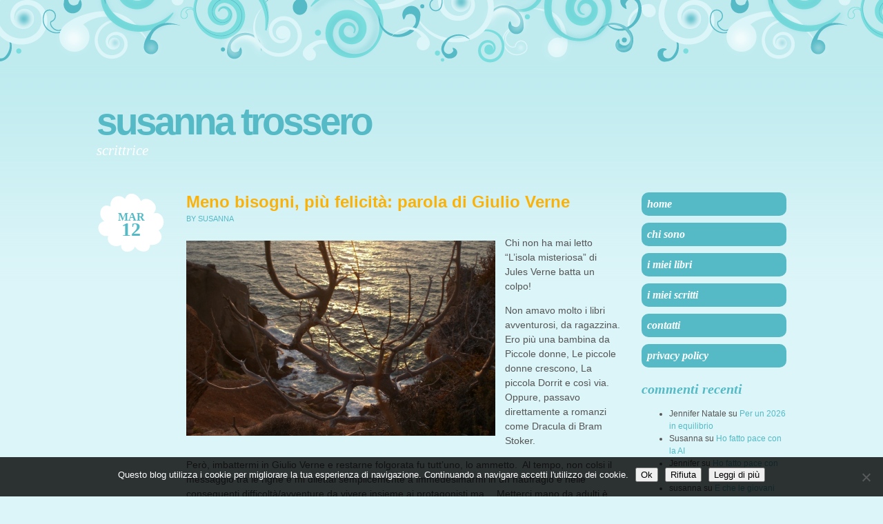

--- FILE ---
content_type: text/html; charset=UTF-8
request_url: http://susannatrossero.it/tag/lisola-misteriosa/
body_size: 46416
content:
<!DOCTYPE html PUBLIC "-//W3C//DTD XHTML 1.0 Transitional//EN" "http://www.w3.org/TR/xhtml1/DTD/xhtml1-transitional.dtd">
<html xmlns="http://www.w3.org/1999/xhtml" dir="ltr" lang="it-IT" prefix="og: https://ogp.me/ns#">

<head profile="http://gmpg.org/xfn/11">
<meta http-equiv="Content-Type" content="text/html; charset=UTF-8" />



<link rel="stylesheet" href="http://susannatrossero.it/wp-content/themes/brand-new-day/style.css" type="text/css" media="screen" />

<link rel="pingback" href="http://susannatrossero.it/xmlrpc.php" />


	<style>img:is([sizes="auto" i], [sizes^="auto," i]) { contain-intrinsic-size: 3000px 1500px }</style>
	
		<!-- All in One SEO 4.9.3 - aioseo.com -->
		<title>L'isola misteriosa | Susanna Trossero</title>
	<meta name="robots" content="max-image-preview:large" />
	<link rel="canonical" href="http://susannatrossero.it/tag/lisola-misteriosa/" />
	<meta name="generator" content="All in One SEO (AIOSEO) 4.9.3" />
		<script type="application/ld+json" class="aioseo-schema">
			{"@context":"https:\/\/schema.org","@graph":[{"@type":"BreadcrumbList","@id":"http:\/\/susannatrossero.it\/tag\/lisola-misteriosa\/#breadcrumblist","itemListElement":[{"@type":"ListItem","@id":"http:\/\/susannatrossero.it#listItem","position":1,"name":"Home","item":"http:\/\/susannatrossero.it","nextItem":{"@type":"ListItem","@id":"http:\/\/susannatrossero.it\/tag\/lisola-misteriosa\/#listItem","name":"L'isola misteriosa"}},{"@type":"ListItem","@id":"http:\/\/susannatrossero.it\/tag\/lisola-misteriosa\/#listItem","position":2,"name":"L'isola misteriosa","previousItem":{"@type":"ListItem","@id":"http:\/\/susannatrossero.it#listItem","name":"Home"}}]},{"@type":"CollectionPage","@id":"http:\/\/susannatrossero.it\/tag\/lisola-misteriosa\/#collectionpage","url":"http:\/\/susannatrossero.it\/tag\/lisola-misteriosa\/","name":"L'isola misteriosa | Susanna Trossero","inLanguage":"it-IT","isPartOf":{"@id":"http:\/\/susannatrossero.it\/#website"},"breadcrumb":{"@id":"http:\/\/susannatrossero.it\/tag\/lisola-misteriosa\/#breadcrumblist"}},{"@type":"Organization","@id":"http:\/\/susannatrossero.it\/#organization","name":"Susanna Trossero","description":"scrittrice","url":"http:\/\/susannatrossero.it\/"},{"@type":"WebSite","@id":"http:\/\/susannatrossero.it\/#website","url":"http:\/\/susannatrossero.it\/","name":"Susanna Trossero","description":"scrittrice","inLanguage":"it-IT","publisher":{"@id":"http:\/\/susannatrossero.it\/#organization"}}]}
		</script>
		<!-- All in One SEO -->

<link rel="alternate" type="application/rss+xml" title="Susanna Trossero &raquo; Feed" href="http://susannatrossero.it/feed/" />
<link rel="alternate" type="application/rss+xml" title="Susanna Trossero &raquo; Feed dei commenti" href="http://susannatrossero.it/comments/feed/" />
<link rel="alternate" type="application/rss+xml" title="Susanna Trossero &raquo; L&#039;isola misteriosa Feed del tag" href="http://susannatrossero.it/tag/lisola-misteriosa/feed/" />
<script type="text/javascript">
/* <![CDATA[ */
window._wpemojiSettings = {"baseUrl":"https:\/\/s.w.org\/images\/core\/emoji\/16.0.1\/72x72\/","ext":".png","svgUrl":"https:\/\/s.w.org\/images\/core\/emoji\/16.0.1\/svg\/","svgExt":".svg","source":{"concatemoji":"http:\/\/susannatrossero.it\/wp-includes\/js\/wp-emoji-release.min.js?ver=6.8.3"}};
/*! This file is auto-generated */
!function(s,n){var o,i,e;function c(e){try{var t={supportTests:e,timestamp:(new Date).valueOf()};sessionStorage.setItem(o,JSON.stringify(t))}catch(e){}}function p(e,t,n){e.clearRect(0,0,e.canvas.width,e.canvas.height),e.fillText(t,0,0);var t=new Uint32Array(e.getImageData(0,0,e.canvas.width,e.canvas.height).data),a=(e.clearRect(0,0,e.canvas.width,e.canvas.height),e.fillText(n,0,0),new Uint32Array(e.getImageData(0,0,e.canvas.width,e.canvas.height).data));return t.every(function(e,t){return e===a[t]})}function u(e,t){e.clearRect(0,0,e.canvas.width,e.canvas.height),e.fillText(t,0,0);for(var n=e.getImageData(16,16,1,1),a=0;a<n.data.length;a++)if(0!==n.data[a])return!1;return!0}function f(e,t,n,a){switch(t){case"flag":return n(e,"\ud83c\udff3\ufe0f\u200d\u26a7\ufe0f","\ud83c\udff3\ufe0f\u200b\u26a7\ufe0f")?!1:!n(e,"\ud83c\udde8\ud83c\uddf6","\ud83c\udde8\u200b\ud83c\uddf6")&&!n(e,"\ud83c\udff4\udb40\udc67\udb40\udc62\udb40\udc65\udb40\udc6e\udb40\udc67\udb40\udc7f","\ud83c\udff4\u200b\udb40\udc67\u200b\udb40\udc62\u200b\udb40\udc65\u200b\udb40\udc6e\u200b\udb40\udc67\u200b\udb40\udc7f");case"emoji":return!a(e,"\ud83e\udedf")}return!1}function g(e,t,n,a){var r="undefined"!=typeof WorkerGlobalScope&&self instanceof WorkerGlobalScope?new OffscreenCanvas(300,150):s.createElement("canvas"),o=r.getContext("2d",{willReadFrequently:!0}),i=(o.textBaseline="top",o.font="600 32px Arial",{});return e.forEach(function(e){i[e]=t(o,e,n,a)}),i}function t(e){var t=s.createElement("script");t.src=e,t.defer=!0,s.head.appendChild(t)}"undefined"!=typeof Promise&&(o="wpEmojiSettingsSupports",i=["flag","emoji"],n.supports={everything:!0,everythingExceptFlag:!0},e=new Promise(function(e){s.addEventListener("DOMContentLoaded",e,{once:!0})}),new Promise(function(t){var n=function(){try{var e=JSON.parse(sessionStorage.getItem(o));if("object"==typeof e&&"number"==typeof e.timestamp&&(new Date).valueOf()<e.timestamp+604800&&"object"==typeof e.supportTests)return e.supportTests}catch(e){}return null}();if(!n){if("undefined"!=typeof Worker&&"undefined"!=typeof OffscreenCanvas&&"undefined"!=typeof URL&&URL.createObjectURL&&"undefined"!=typeof Blob)try{var e="postMessage("+g.toString()+"("+[JSON.stringify(i),f.toString(),p.toString(),u.toString()].join(",")+"));",a=new Blob([e],{type:"text/javascript"}),r=new Worker(URL.createObjectURL(a),{name:"wpTestEmojiSupports"});return void(r.onmessage=function(e){c(n=e.data),r.terminate(),t(n)})}catch(e){}c(n=g(i,f,p,u))}t(n)}).then(function(e){for(var t in e)n.supports[t]=e[t],n.supports.everything=n.supports.everything&&n.supports[t],"flag"!==t&&(n.supports.everythingExceptFlag=n.supports.everythingExceptFlag&&n.supports[t]);n.supports.everythingExceptFlag=n.supports.everythingExceptFlag&&!n.supports.flag,n.DOMReady=!1,n.readyCallback=function(){n.DOMReady=!0}}).then(function(){return e}).then(function(){var e;n.supports.everything||(n.readyCallback(),(e=n.source||{}).concatemoji?t(e.concatemoji):e.wpemoji&&e.twemoji&&(t(e.twemoji),t(e.wpemoji)))}))}((window,document),window._wpemojiSettings);
/* ]]> */
</script>
<style id='wp-emoji-styles-inline-css' type='text/css'>

	img.wp-smiley, img.emoji {
		display: inline !important;
		border: none !important;
		box-shadow: none !important;
		height: 1em !important;
		width: 1em !important;
		margin: 0 0.07em !important;
		vertical-align: -0.1em !important;
		background: none !important;
		padding: 0 !important;
	}
</style>
<link rel='stylesheet' id='wp-block-library-css' href='http://susannatrossero.it/wp-includes/css/dist/block-library/style.min.css?ver=6.8.3' type='text/css' media='all' />
<style id='classic-theme-styles-inline-css' type='text/css'>
/*! This file is auto-generated */
.wp-block-button__link{color:#fff;background-color:#32373c;border-radius:9999px;box-shadow:none;text-decoration:none;padding:calc(.667em + 2px) calc(1.333em + 2px);font-size:1.125em}.wp-block-file__button{background:#32373c;color:#fff;text-decoration:none}
</style>
<link rel='stylesheet' id='aioseo/css/src/vue/standalone/blocks/table-of-contents/global.scss-css' href='http://susannatrossero.it/wp-content/plugins/all-in-one-seo-pack/dist/Lite/assets/css/table-of-contents/global.e90f6d47.css?ver=4.9.3' type='text/css' media='all' />
<style id='global-styles-inline-css' type='text/css'>
:root{--wp--preset--aspect-ratio--square: 1;--wp--preset--aspect-ratio--4-3: 4/3;--wp--preset--aspect-ratio--3-4: 3/4;--wp--preset--aspect-ratio--3-2: 3/2;--wp--preset--aspect-ratio--2-3: 2/3;--wp--preset--aspect-ratio--16-9: 16/9;--wp--preset--aspect-ratio--9-16: 9/16;--wp--preset--color--black: #000000;--wp--preset--color--cyan-bluish-gray: #abb8c3;--wp--preset--color--white: #ffffff;--wp--preset--color--pale-pink: #f78da7;--wp--preset--color--vivid-red: #cf2e2e;--wp--preset--color--luminous-vivid-orange: #ff6900;--wp--preset--color--luminous-vivid-amber: #fcb900;--wp--preset--color--light-green-cyan: #7bdcb5;--wp--preset--color--vivid-green-cyan: #00d084;--wp--preset--color--pale-cyan-blue: #8ed1fc;--wp--preset--color--vivid-cyan-blue: #0693e3;--wp--preset--color--vivid-purple: #9b51e0;--wp--preset--gradient--vivid-cyan-blue-to-vivid-purple: linear-gradient(135deg,rgba(6,147,227,1) 0%,rgb(155,81,224) 100%);--wp--preset--gradient--light-green-cyan-to-vivid-green-cyan: linear-gradient(135deg,rgb(122,220,180) 0%,rgb(0,208,130) 100%);--wp--preset--gradient--luminous-vivid-amber-to-luminous-vivid-orange: linear-gradient(135deg,rgba(252,185,0,1) 0%,rgba(255,105,0,1) 100%);--wp--preset--gradient--luminous-vivid-orange-to-vivid-red: linear-gradient(135deg,rgba(255,105,0,1) 0%,rgb(207,46,46) 100%);--wp--preset--gradient--very-light-gray-to-cyan-bluish-gray: linear-gradient(135deg,rgb(238,238,238) 0%,rgb(169,184,195) 100%);--wp--preset--gradient--cool-to-warm-spectrum: linear-gradient(135deg,rgb(74,234,220) 0%,rgb(151,120,209) 20%,rgb(207,42,186) 40%,rgb(238,44,130) 60%,rgb(251,105,98) 80%,rgb(254,248,76) 100%);--wp--preset--gradient--blush-light-purple: linear-gradient(135deg,rgb(255,206,236) 0%,rgb(152,150,240) 100%);--wp--preset--gradient--blush-bordeaux: linear-gradient(135deg,rgb(254,205,165) 0%,rgb(254,45,45) 50%,rgb(107,0,62) 100%);--wp--preset--gradient--luminous-dusk: linear-gradient(135deg,rgb(255,203,112) 0%,rgb(199,81,192) 50%,rgb(65,88,208) 100%);--wp--preset--gradient--pale-ocean: linear-gradient(135deg,rgb(255,245,203) 0%,rgb(182,227,212) 50%,rgb(51,167,181) 100%);--wp--preset--gradient--electric-grass: linear-gradient(135deg,rgb(202,248,128) 0%,rgb(113,206,126) 100%);--wp--preset--gradient--midnight: linear-gradient(135deg,rgb(2,3,129) 0%,rgb(40,116,252) 100%);--wp--preset--font-size--small: 13px;--wp--preset--font-size--medium: 20px;--wp--preset--font-size--large: 36px;--wp--preset--font-size--x-large: 42px;--wp--preset--spacing--20: 0.44rem;--wp--preset--spacing--30: 0.67rem;--wp--preset--spacing--40: 1rem;--wp--preset--spacing--50: 1.5rem;--wp--preset--spacing--60: 2.25rem;--wp--preset--spacing--70: 3.38rem;--wp--preset--spacing--80: 5.06rem;--wp--preset--shadow--natural: 6px 6px 9px rgba(0, 0, 0, 0.2);--wp--preset--shadow--deep: 12px 12px 50px rgba(0, 0, 0, 0.4);--wp--preset--shadow--sharp: 6px 6px 0px rgba(0, 0, 0, 0.2);--wp--preset--shadow--outlined: 6px 6px 0px -3px rgba(255, 255, 255, 1), 6px 6px rgba(0, 0, 0, 1);--wp--preset--shadow--crisp: 6px 6px 0px rgba(0, 0, 0, 1);}:where(.is-layout-flex){gap: 0.5em;}:where(.is-layout-grid){gap: 0.5em;}body .is-layout-flex{display: flex;}.is-layout-flex{flex-wrap: wrap;align-items: center;}.is-layout-flex > :is(*, div){margin: 0;}body .is-layout-grid{display: grid;}.is-layout-grid > :is(*, div){margin: 0;}:where(.wp-block-columns.is-layout-flex){gap: 2em;}:where(.wp-block-columns.is-layout-grid){gap: 2em;}:where(.wp-block-post-template.is-layout-flex){gap: 1.25em;}:where(.wp-block-post-template.is-layout-grid){gap: 1.25em;}.has-black-color{color: var(--wp--preset--color--black) !important;}.has-cyan-bluish-gray-color{color: var(--wp--preset--color--cyan-bluish-gray) !important;}.has-white-color{color: var(--wp--preset--color--white) !important;}.has-pale-pink-color{color: var(--wp--preset--color--pale-pink) !important;}.has-vivid-red-color{color: var(--wp--preset--color--vivid-red) !important;}.has-luminous-vivid-orange-color{color: var(--wp--preset--color--luminous-vivid-orange) !important;}.has-luminous-vivid-amber-color{color: var(--wp--preset--color--luminous-vivid-amber) !important;}.has-light-green-cyan-color{color: var(--wp--preset--color--light-green-cyan) !important;}.has-vivid-green-cyan-color{color: var(--wp--preset--color--vivid-green-cyan) !important;}.has-pale-cyan-blue-color{color: var(--wp--preset--color--pale-cyan-blue) !important;}.has-vivid-cyan-blue-color{color: var(--wp--preset--color--vivid-cyan-blue) !important;}.has-vivid-purple-color{color: var(--wp--preset--color--vivid-purple) !important;}.has-black-background-color{background-color: var(--wp--preset--color--black) !important;}.has-cyan-bluish-gray-background-color{background-color: var(--wp--preset--color--cyan-bluish-gray) !important;}.has-white-background-color{background-color: var(--wp--preset--color--white) !important;}.has-pale-pink-background-color{background-color: var(--wp--preset--color--pale-pink) !important;}.has-vivid-red-background-color{background-color: var(--wp--preset--color--vivid-red) !important;}.has-luminous-vivid-orange-background-color{background-color: var(--wp--preset--color--luminous-vivid-orange) !important;}.has-luminous-vivid-amber-background-color{background-color: var(--wp--preset--color--luminous-vivid-amber) !important;}.has-light-green-cyan-background-color{background-color: var(--wp--preset--color--light-green-cyan) !important;}.has-vivid-green-cyan-background-color{background-color: var(--wp--preset--color--vivid-green-cyan) !important;}.has-pale-cyan-blue-background-color{background-color: var(--wp--preset--color--pale-cyan-blue) !important;}.has-vivid-cyan-blue-background-color{background-color: var(--wp--preset--color--vivid-cyan-blue) !important;}.has-vivid-purple-background-color{background-color: var(--wp--preset--color--vivid-purple) !important;}.has-black-border-color{border-color: var(--wp--preset--color--black) !important;}.has-cyan-bluish-gray-border-color{border-color: var(--wp--preset--color--cyan-bluish-gray) !important;}.has-white-border-color{border-color: var(--wp--preset--color--white) !important;}.has-pale-pink-border-color{border-color: var(--wp--preset--color--pale-pink) !important;}.has-vivid-red-border-color{border-color: var(--wp--preset--color--vivid-red) !important;}.has-luminous-vivid-orange-border-color{border-color: var(--wp--preset--color--luminous-vivid-orange) !important;}.has-luminous-vivid-amber-border-color{border-color: var(--wp--preset--color--luminous-vivid-amber) !important;}.has-light-green-cyan-border-color{border-color: var(--wp--preset--color--light-green-cyan) !important;}.has-vivid-green-cyan-border-color{border-color: var(--wp--preset--color--vivid-green-cyan) !important;}.has-pale-cyan-blue-border-color{border-color: var(--wp--preset--color--pale-cyan-blue) !important;}.has-vivid-cyan-blue-border-color{border-color: var(--wp--preset--color--vivid-cyan-blue) !important;}.has-vivid-purple-border-color{border-color: var(--wp--preset--color--vivid-purple) !important;}.has-vivid-cyan-blue-to-vivid-purple-gradient-background{background: var(--wp--preset--gradient--vivid-cyan-blue-to-vivid-purple) !important;}.has-light-green-cyan-to-vivid-green-cyan-gradient-background{background: var(--wp--preset--gradient--light-green-cyan-to-vivid-green-cyan) !important;}.has-luminous-vivid-amber-to-luminous-vivid-orange-gradient-background{background: var(--wp--preset--gradient--luminous-vivid-amber-to-luminous-vivid-orange) !important;}.has-luminous-vivid-orange-to-vivid-red-gradient-background{background: var(--wp--preset--gradient--luminous-vivid-orange-to-vivid-red) !important;}.has-very-light-gray-to-cyan-bluish-gray-gradient-background{background: var(--wp--preset--gradient--very-light-gray-to-cyan-bluish-gray) !important;}.has-cool-to-warm-spectrum-gradient-background{background: var(--wp--preset--gradient--cool-to-warm-spectrum) !important;}.has-blush-light-purple-gradient-background{background: var(--wp--preset--gradient--blush-light-purple) !important;}.has-blush-bordeaux-gradient-background{background: var(--wp--preset--gradient--blush-bordeaux) !important;}.has-luminous-dusk-gradient-background{background: var(--wp--preset--gradient--luminous-dusk) !important;}.has-pale-ocean-gradient-background{background: var(--wp--preset--gradient--pale-ocean) !important;}.has-electric-grass-gradient-background{background: var(--wp--preset--gradient--electric-grass) !important;}.has-midnight-gradient-background{background: var(--wp--preset--gradient--midnight) !important;}.has-small-font-size{font-size: var(--wp--preset--font-size--small) !important;}.has-medium-font-size{font-size: var(--wp--preset--font-size--medium) !important;}.has-large-font-size{font-size: var(--wp--preset--font-size--large) !important;}.has-x-large-font-size{font-size: var(--wp--preset--font-size--x-large) !important;}
:where(.wp-block-post-template.is-layout-flex){gap: 1.25em;}:where(.wp-block-post-template.is-layout-grid){gap: 1.25em;}
:where(.wp-block-columns.is-layout-flex){gap: 2em;}:where(.wp-block-columns.is-layout-grid){gap: 2em;}
:root :where(.wp-block-pullquote){font-size: 1.5em;line-height: 1.6;}
</style>
<link rel='stylesheet' id='cookie-notice-front-css' href='http://susannatrossero.it/wp-content/plugins/cookie-notice/css/front.min.css?ver=2.5.11' type='text/css' media='all' />
<link rel='stylesheet' id='bnd_daylight-css' href='http://susannatrossero.it/wp-content/themes/brand-new-day/daylight.css?ver=6.8.3' type='text/css' media='all' />
<link rel="https://api.w.org/" href="http://susannatrossero.it/wp-json/" /><link rel="alternate" title="JSON" type="application/json" href="http://susannatrossero.it/wp-json/wp/v2/tags/1124" /><link rel="EditURI" type="application/rsd+xml" title="RSD" href="http://susannatrossero.it/xmlrpc.php?rsd" />
<meta name="generator" content="WordPress 6.8.3" />
<style type="text/css">.recentcomments a{display:inline !important;padding:0 !important;margin:0 !important;}</style></head>
<body class="archive tag tag-lisola-misteriosa tag-1124 wp-theme-brand-new-day right-sidebar cookies-not-set">
<div class="clouds"></div>
<div class="wrapper">
	<div class="header">
    	<h1 class="title"><a href="http://susannatrossero.it">Susanna Trossero</a></h1>
    	<div id="search" style='display: none'>
<form method="get" id="searchform" action="http://susannatrossero.it/">
	<label for="s" class="assistive-text">Search:</label>
	<input type="text" class="field" name="s" id="s" size="8" />
	<input type="submit" class="submit" name="submit" id="searchsubmit" value="Go" />
</form>
</div>
    	<h2 class="tagline">scrittrice</h2>
    	
  	</div>
  	
  	
	<div id="content" class="content">
		
	
					<div class="post-sidebar">
				<div class="post-date">
					<a href="http://susannatrossero.it/meno-bisogni-piu-felicita-parola-di-giulio-verne/" rel="bookmark" title="Permanent Link to Meno bisogni, più felicità: parola di Giulio Verne">
						<span class="post-month">Mar</span>
						<span class="post-day">12</span>
					</a>
				</div>
				<div class="edit-link"></div>
			</div>
			<div class="post-2380 post type-post status-publish format-standard hentry category-riflessioni tag-capitano-nemo tag-dracula tag-jules-verne tag-lisola-misteriosa tag-robinson-crusoe tag-romanzi-classici" id="post-2380">
				<h2 class="page_title"><a href="http://susannatrossero.it/meno-bisogni-piu-felicita-parola-di-giulio-verne/" rel="bookmark" title="Permanent Link to Meno bisogni, più felicità: parola di Giulio Verne">Meno bisogni, più felicità: parola di Giulio Verne</a></h2>
				<small><span class="post-author">by Susanna</span></small>

				<div class="entry">
					
<div class="wp-block-image"><figure class="alignleft"><img fetchpriority="high" decoding="async" width="448" height="283" src="http://susannatrossero.it/wp-content/uploads/2019/03/giulio-verne.jpg" alt="" class="wp-image-2382" srcset="http://susannatrossero.it/wp-content/uploads/2019/03/giulio-verne.jpg 448w, http://susannatrossero.it/wp-content/uploads/2019/03/giulio-verne-300x190.jpg 300w" sizes="(max-width: 448px) 100vw, 448px" /></figure></div>



<p>Chi
non ha mai letto “L’isola misteriosa” di Jules Verne batta un colpo!</p>



<p>Non
amavo molto i libri avventurosi, da ragazzina. Ero più una bambina da Piccole
donne, Le piccole donne crescono, La piccola Dorrit e così via. Oppure, passavo
direttamente a romanzi come Dracula di Bram Stoker.</p>



<p>Però,
imbattermi in Giulio Verne e restarne folgorata fu tutt’uno, lo ammetto. &nbsp;Al tempo, non colsi il messaggio tra le righe
e mi dilettai semplicemente a immedesimarmi in un naufragio e nelle conseguenti
difficoltà/avventure da vivere insieme ai protagonisti ma… Metterci mano da
adulti è tutt’altra cosa.</p>



<p>Intanto,
come superi le prove della vita? Il naufragio di relazioni umane, di progetti
di vita o lavorativi, le avversità che ti attendono oltre la porta di casa?</p>



<p>Giulio
Verne mette in primo piano l’intelligenza in un genere letterario che già al
tempo era stato sperimentato da altri autori, basta ricordare Defoe con il suo
Robinson Crusoe. </p>



<p>Ma
in questo caso, Verne aggiunse alla storia un tocco da maestro: l’analisi della
natura umana e il senso del bene o del male. O, ancora, il valore del
progresso. </p>



<p>Lo
so, la parola progresso – se pronunciata a proposito di un romanzo pubblicato
per la prima volta nel 1875 – in pieno 2019 può far sorridere, eppure…</p>



<p>Sapete
che le tecniche di sopravvivenza utilizzate dai naufraghi nel romanzo di Verne,
oggi sono studiate nei corsi e percorsi per uomini duri? A ben leggere il
romanzo con la dovuta attenzione, potremmo mettere insieme delle dritte da perfetto
manuale di sopravvivenza, appunto.</p>



<p>Quattro uomini e un ragazzo, dopo essere sfuggiti alla guerra, alla prigionia e usciti indenni dalla caduta della mongolfiera sulla quale viaggiavano, approdano su un’isola e là si devono ingegnare, mostrando al lettore di oggi qualcosa di molto particolare… </p>



<p>Non
è forse vero, per esempio, che la grotta nella quale trovano rifugio è posta
così in altro da anticipare il concetto di grattacielo e di ascensore? Sebbene
il tutto sia piuttosto rudimentale, si notano oggi soluzioni al tempo piuttosto
innovative e originali, altro che capanne di paglia!</p>



<p>Vale
la pena leggere i classici (e L’isola misteriosa di Verne lo è), di andare
oltre le righe per scovare&nbsp; inaspettate
perle o soluzioni narrative più vicine ai nostri giorni che al tempo della
pubblicazione di queste opere.</p>



<p>Non
è forse vero che “<em>Meno comodità si hanno
e meno bisogni si hanno, meno bisogni si hanno e più si è felici</em>”?</p>



<p>E
poi, non è male – ancora oggi &#8211; incontrare il capitano Nemo, o lasciarsi
coinvolgere dalla tipica struttura dei romanzi avventurosi, dove la corsa
contro il tempo è elemento importante ma altrettanto importanti sono i messaggi
contenuti tra le righe. </p>



<p>In
questo, oltre a questioni ecologiste (è giusto sottomettere la natura ai propri
bisogni?) o la psicologia di personaggi così differenti posti a subire un
dramma che li accomuna, troviamo una visione positiva di momenti in realtà piuttosto
negativi. Ovvero: si può sopravvivere alla distruzione di ogni certezza
soltanto rimboccandosi le maniche. Distruzione uguale ricostruzione. </p>



<p>Ricominciare
anche quando lasciarsi andare è quasi lecito e soprattutto molto più facile. </p>



<p>Direi
che senza dubbio, una iniezione di positività come questa è utilissima anche in
tempi come i nostri, non trovate?</p>



<p>Un classico, a dispetto dell&#8217;anno di pubblicazione, non è mai datato.</p>
				</div>
				
				
				<p class="postmetadata clear post-categories"><a href="http://susannatrossero.it/category/riflessioni/" rel="category tag">Riflessioni</a></p>

				<div class="post-comments"><a href="http://susannatrossero.it/meno-bisogni-piu-felicita-parola-di-giulio-verne/#respond">No Comments &#187;</a></div>
				<hr />
			</div>

				
		<div class="navigation">
			<div class="alignleft"></div>
			<div class="alignright"></div>
		</div>
		
	
	</div>


<ul id="sidebar" class="sidebar" >
<li id="nav_menu-2" class="widget widget_nav_menu"><div class="navmenu"><ul id="menu-wplook-main-menu" class="menu"><li id="menu-item-135" class="menu-item menu-item-type-custom menu-item-object-custom menu-item-home menu-item-135"><a href="http://susannatrossero.it/">Home</a></li>
<li id="menu-item-136" class="menu-item menu-item-type-post_type menu-item-object-page menu-item-has-children menu-item-136"><a href="http://susannatrossero.it/chi-sono/">Chi sono</a>
<ul class="sub-menu">
	<li id="menu-item-3092" class="menu-item menu-item-type-post_type menu-item-object-page menu-item-has-children menu-item-3092"><a href="http://susannatrossero.it/biografia-breve/">Biografia breve</a>
	<ul class="sub-menu">
		<li id="menu-item-3093" class="menu-item menu-item-type-post_type menu-item-object-page menu-item-3093"><a href="http://susannatrossero.it/foto/">Foto</a></li>
	</ul>
</li>
	<li id="menu-item-146" class="menu-item menu-item-type-post_type menu-item-object-page menu-item-146"><a href="http://susannatrossero.it/interviste/">Interviste</a></li>
	<li id="menu-item-143" class="menu-item menu-item-type-post_type menu-item-object-page menu-item-143"><a href="http://susannatrossero.it/dicono-di-me/">Dicono di me&#8230;</a></li>
</ul>
</li>
<li id="menu-item-162" class="menu-item menu-item-type-post_type menu-item-object-page menu-item-has-children menu-item-162"><a href="http://susannatrossero.it/i-miei-libri-2/">I miei libri</a>
<ul class="sub-menu">
	<li id="menu-item-159" class="menu-item menu-item-type-post_type menu-item-object-page menu-item-159"><a href="http://susannatrossero.it/booktrailer-dei-miei-libri/">Booktrailer dei miei libri</a></li>
</ul>
</li>
<li id="menu-item-3074" class="menu-item menu-item-type-post_type menu-item-object-page menu-item-has-children menu-item-3074"><a href="http://susannatrossero.it/i-miei-scritti/">I miei scritti</a>
<ul class="sub-menu">
	<li id="menu-item-3082" class="menu-item menu-item-type-post_type menu-item-object-page menu-item-3082"><a href="http://susannatrossero.it/aforismi/">Aforismi</a></li>
	<li id="menu-item-3091" class="menu-item menu-item-type-custom menu-item-object-custom menu-item-3091"><a href="https://www.facebook.com/watch/558563997507958/483773106680728">Corso di scrittura</a></li>
	<li id="menu-item-3089" class="menu-item menu-item-type-custom menu-item-object-custom menu-item-3089"><a href="https://librieparole.it/author/susanna/">I miei articoli per Libri e parole</a></li>
	<li id="menu-item-3090" class="menu-item menu-item-type-custom menu-item-object-custom menu-item-3090"><a href="https://www.libriebambini.it/author/susanna-trossero/">I miei articoli per Libri e bambini</a></li>
</ul>
</li>
<li id="menu-item-467" class="menu-item menu-item-type-post_type menu-item-object-page menu-item-467"><a href="http://susannatrossero.it/contatti/">Contatti</a></li>
<li id="menu-item-2267" class="menu-item menu-item-type-post_type menu-item-object-page menu-item-privacy-policy menu-item-2267"><a rel="privacy-policy" href="http://susannatrossero.it/privacy-policy/">Privacy Policy</a></li>
</ul></div></li><li id="recent-comments-2" class="widget widget_recent_comments"><h3 class="widgettitle">Commenti recenti</h3><ul id="recentcomments"><li class="recentcomments"><span class="comment-author-link">Jennifer Natale</span> su <a href="http://susannatrossero.it/per-un-2026-in-equilibrio/#comment-8582">Per un 2026 in equilibrio</a></li><li class="recentcomments"><span class="comment-author-link">Susanna</span> su <a href="http://susannatrossero.it/ho-fatto-pace-con-la-ai/#comment-8498">Ho fatto pace con la AI</a></li><li class="recentcomments"><span class="comment-author-link">Jennifer</span> su <a href="http://susannatrossero.it/ho-fatto-pace-con-la-ai/#comment-8497">Ho fatto pace con la AI</a></li><li class="recentcomments"><span class="comment-author-link">susanna</span> su <a href="http://susannatrossero.it/e-che-le-giovani-voci-siano-ascoltate/#comment-8472">E che le giovani voci siano ascoltate</a></li><li class="recentcomments"><span class="comment-author-link"><a href="http://susannatrossero.it" class="url" rel="ugc">Tiziana Zoncu</a></span> su <a href="http://susannatrossero.it/e-che-le-giovani-voci-siano-ascoltate/#comment-8471">E che le giovani voci siano ascoltate</a></li></ul></li><li id="archives-3" class="widget widget_archive"><h3 class="widgettitle">Archivi</h3>		<label class="screen-reader-text" for="archives-dropdown-3">Archivi</label>
		<select id="archives-dropdown-3" name="archive-dropdown">
			
			<option value="">Seleziona il mese</option>
				<option value='http://susannatrossero.it/2026/01/'> Gennaio 2026 </option>
	<option value='http://susannatrossero.it/2025/12/'> Dicembre 2025 </option>
	<option value='http://susannatrossero.it/2025/11/'> Novembre 2025 </option>
	<option value='http://susannatrossero.it/2025/10/'> Ottobre 2025 </option>
	<option value='http://susannatrossero.it/2025/09/'> Settembre 2025 </option>
	<option value='http://susannatrossero.it/2025/08/'> Agosto 2025 </option>
	<option value='http://susannatrossero.it/2025/07/'> Luglio 2025 </option>
	<option value='http://susannatrossero.it/2025/06/'> Giugno 2025 </option>
	<option value='http://susannatrossero.it/2025/05/'> Maggio 2025 </option>
	<option value='http://susannatrossero.it/2025/04/'> Aprile 2025 </option>
	<option value='http://susannatrossero.it/2025/03/'> Marzo 2025 </option>
	<option value='http://susannatrossero.it/2025/02/'> Febbraio 2025 </option>
	<option value='http://susannatrossero.it/2025/01/'> Gennaio 2025 </option>
	<option value='http://susannatrossero.it/2024/12/'> Dicembre 2024 </option>
	<option value='http://susannatrossero.it/2024/11/'> Novembre 2024 </option>
	<option value='http://susannatrossero.it/2024/10/'> Ottobre 2024 </option>
	<option value='http://susannatrossero.it/2024/09/'> Settembre 2024 </option>
	<option value='http://susannatrossero.it/2024/06/'> Giugno 2024 </option>
	<option value='http://susannatrossero.it/2024/05/'> Maggio 2024 </option>
	<option value='http://susannatrossero.it/2024/04/'> Aprile 2024 </option>
	<option value='http://susannatrossero.it/2024/03/'> Marzo 2024 </option>
	<option value='http://susannatrossero.it/2024/02/'> Febbraio 2024 </option>
	<option value='http://susannatrossero.it/2024/01/'> Gennaio 2024 </option>
	<option value='http://susannatrossero.it/2023/12/'> Dicembre 2023 </option>
	<option value='http://susannatrossero.it/2023/11/'> Novembre 2023 </option>
	<option value='http://susannatrossero.it/2023/10/'> Ottobre 2023 </option>
	<option value='http://susannatrossero.it/2023/09/'> Settembre 2023 </option>
	<option value='http://susannatrossero.it/2023/07/'> Luglio 2023 </option>
	<option value='http://susannatrossero.it/2023/06/'> Giugno 2023 </option>
	<option value='http://susannatrossero.it/2023/05/'> Maggio 2023 </option>
	<option value='http://susannatrossero.it/2023/04/'> Aprile 2023 </option>
	<option value='http://susannatrossero.it/2023/03/'> Marzo 2023 </option>
	<option value='http://susannatrossero.it/2023/02/'> Febbraio 2023 </option>
	<option value='http://susannatrossero.it/2023/01/'> Gennaio 2023 </option>
	<option value='http://susannatrossero.it/2022/12/'> Dicembre 2022 </option>
	<option value='http://susannatrossero.it/2022/11/'> Novembre 2022 </option>
	<option value='http://susannatrossero.it/2022/10/'> Ottobre 2022 </option>
	<option value='http://susannatrossero.it/2022/09/'> Settembre 2022 </option>
	<option value='http://susannatrossero.it/2022/08/'> Agosto 2022 </option>
	<option value='http://susannatrossero.it/2022/07/'> Luglio 2022 </option>
	<option value='http://susannatrossero.it/2022/06/'> Giugno 2022 </option>
	<option value='http://susannatrossero.it/2022/05/'> Maggio 2022 </option>
	<option value='http://susannatrossero.it/2022/04/'> Aprile 2022 </option>
	<option value='http://susannatrossero.it/2022/03/'> Marzo 2022 </option>
	<option value='http://susannatrossero.it/2022/02/'> Febbraio 2022 </option>
	<option value='http://susannatrossero.it/2021/12/'> Dicembre 2021 </option>
	<option value='http://susannatrossero.it/2021/11/'> Novembre 2021 </option>
	<option value='http://susannatrossero.it/2021/10/'> Ottobre 2021 </option>
	<option value='http://susannatrossero.it/2021/09/'> Settembre 2021 </option>
	<option value='http://susannatrossero.it/2021/08/'> Agosto 2021 </option>
	<option value='http://susannatrossero.it/2021/07/'> Luglio 2021 </option>
	<option value='http://susannatrossero.it/2021/06/'> Giugno 2021 </option>
	<option value='http://susannatrossero.it/2021/05/'> Maggio 2021 </option>
	<option value='http://susannatrossero.it/2021/04/'> Aprile 2021 </option>
	<option value='http://susannatrossero.it/2021/02/'> Febbraio 2021 </option>
	<option value='http://susannatrossero.it/2021/01/'> Gennaio 2021 </option>
	<option value='http://susannatrossero.it/2020/12/'> Dicembre 2020 </option>
	<option value='http://susannatrossero.it/2020/10/'> Ottobre 2020 </option>
	<option value='http://susannatrossero.it/2020/09/'> Settembre 2020 </option>
	<option value='http://susannatrossero.it/2020/06/'> Giugno 2020 </option>
	<option value='http://susannatrossero.it/2020/05/'> Maggio 2020 </option>
	<option value='http://susannatrossero.it/2020/04/'> Aprile 2020 </option>
	<option value='http://susannatrossero.it/2020/03/'> Marzo 2020 </option>
	<option value='http://susannatrossero.it/2020/01/'> Gennaio 2020 </option>
	<option value='http://susannatrossero.it/2019/12/'> Dicembre 2019 </option>
	<option value='http://susannatrossero.it/2019/11/'> Novembre 2019 </option>
	<option value='http://susannatrossero.it/2019/10/'> Ottobre 2019 </option>
	<option value='http://susannatrossero.it/2019/09/'> Settembre 2019 </option>
	<option value='http://susannatrossero.it/2019/08/'> Agosto 2019 </option>
	<option value='http://susannatrossero.it/2019/07/'> Luglio 2019 </option>
	<option value='http://susannatrossero.it/2019/06/'> Giugno 2019 </option>
	<option value='http://susannatrossero.it/2019/05/'> Maggio 2019 </option>
	<option value='http://susannatrossero.it/2019/04/'> Aprile 2019 </option>
	<option value='http://susannatrossero.it/2019/03/'> Marzo 2019 </option>
	<option value='http://susannatrossero.it/2019/01/'> Gennaio 2019 </option>
	<option value='http://susannatrossero.it/2018/12/'> Dicembre 2018 </option>
	<option value='http://susannatrossero.it/2018/11/'> Novembre 2018 </option>
	<option value='http://susannatrossero.it/2018/10/'> Ottobre 2018 </option>
	<option value='http://susannatrossero.it/2018/09/'> Settembre 2018 </option>
	<option value='http://susannatrossero.it/2018/08/'> Agosto 2018 </option>
	<option value='http://susannatrossero.it/2018/06/'> Giugno 2018 </option>
	<option value='http://susannatrossero.it/2018/05/'> Maggio 2018 </option>
	<option value='http://susannatrossero.it/2018/03/'> Marzo 2018 </option>
	<option value='http://susannatrossero.it/2018/02/'> Febbraio 2018 </option>
	<option value='http://susannatrossero.it/2018/01/'> Gennaio 2018 </option>
	<option value='http://susannatrossero.it/2017/11/'> Novembre 2017 </option>
	<option value='http://susannatrossero.it/2017/10/'> Ottobre 2017 </option>
	<option value='http://susannatrossero.it/2017/09/'> Settembre 2017 </option>
	<option value='http://susannatrossero.it/2017/08/'> Agosto 2017 </option>
	<option value='http://susannatrossero.it/2017/07/'> Luglio 2017 </option>
	<option value='http://susannatrossero.it/2017/06/'> Giugno 2017 </option>
	<option value='http://susannatrossero.it/2017/05/'> Maggio 2017 </option>
	<option value='http://susannatrossero.it/2017/04/'> Aprile 2017 </option>
	<option value='http://susannatrossero.it/2017/03/'> Marzo 2017 </option>
	<option value='http://susannatrossero.it/2017/02/'> Febbraio 2017 </option>
	<option value='http://susannatrossero.it/2017/01/'> Gennaio 2017 </option>
	<option value='http://susannatrossero.it/2016/11/'> Novembre 2016 </option>
	<option value='http://susannatrossero.it/2016/10/'> Ottobre 2016 </option>
	<option value='http://susannatrossero.it/2016/09/'> Settembre 2016 </option>
	<option value='http://susannatrossero.it/2016/08/'> Agosto 2016 </option>
	<option value='http://susannatrossero.it/2016/05/'> Maggio 2016 </option>
	<option value='http://susannatrossero.it/2016/04/'> Aprile 2016 </option>
	<option value='http://susannatrossero.it/2016/03/'> Marzo 2016 </option>
	<option value='http://susannatrossero.it/2016/02/'> Febbraio 2016 </option>
	<option value='http://susannatrossero.it/2016/01/'> Gennaio 2016 </option>
	<option value='http://susannatrossero.it/2015/12/'> Dicembre 2015 </option>
	<option value='http://susannatrossero.it/2015/11/'> Novembre 2015 </option>
	<option value='http://susannatrossero.it/2015/10/'> Ottobre 2015 </option>
	<option value='http://susannatrossero.it/2015/09/'> Settembre 2015 </option>
	<option value='http://susannatrossero.it/2015/07/'> Luglio 2015 </option>
	<option value='http://susannatrossero.it/2015/06/'> Giugno 2015 </option>
	<option value='http://susannatrossero.it/2015/05/'> Maggio 2015 </option>
	<option value='http://susannatrossero.it/2015/04/'> Aprile 2015 </option>
	<option value='http://susannatrossero.it/2015/03/'> Marzo 2015 </option>
	<option value='http://susannatrossero.it/2015/02/'> Febbraio 2015 </option>
	<option value='http://susannatrossero.it/2015/01/'> Gennaio 2015 </option>
	<option value='http://susannatrossero.it/2014/12/'> Dicembre 2014 </option>
	<option value='http://susannatrossero.it/2014/11/'> Novembre 2014 </option>
	<option value='http://susannatrossero.it/2014/10/'> Ottobre 2014 </option>
	<option value='http://susannatrossero.it/2014/09/'> Settembre 2014 </option>
	<option value='http://susannatrossero.it/2014/08/'> Agosto 2014 </option>
	<option value='http://susannatrossero.it/2014/07/'> Luglio 2014 </option>
	<option value='http://susannatrossero.it/2014/06/'> Giugno 2014 </option>
	<option value='http://susannatrossero.it/2014/05/'> Maggio 2014 </option>
	<option value='http://susannatrossero.it/2014/04/'> Aprile 2014 </option>
	<option value='http://susannatrossero.it/2014/03/'> Marzo 2014 </option>
	<option value='http://susannatrossero.it/2014/02/'> Febbraio 2014 </option>
	<option value='http://susannatrossero.it/2014/01/'> Gennaio 2014 </option>
	<option value='http://susannatrossero.it/2013/12/'> Dicembre 2013 </option>
	<option value='http://susannatrossero.it/2013/11/'> Novembre 2013 </option>
	<option value='http://susannatrossero.it/2013/10/'> Ottobre 2013 </option>
	<option value='http://susannatrossero.it/2013/09/'> Settembre 2013 </option>
	<option value='http://susannatrossero.it/2013/08/'> Agosto 2013 </option>
	<option value='http://susannatrossero.it/2013/07/'> Luglio 2013 </option>
	<option value='http://susannatrossero.it/2013/06/'> Giugno 2013 </option>
	<option value='http://susannatrossero.it/2013/05/'> Maggio 2013 </option>
	<option value='http://susannatrossero.it/2013/04/'> Aprile 2013 </option>
	<option value='http://susannatrossero.it/2013/03/'> Marzo 2013 </option>
	<option value='http://susannatrossero.it/2013/02/'> Febbraio 2013 </option>
	<option value='http://susannatrossero.it/2013/01/'> Gennaio 2013 </option>
	<option value='http://susannatrossero.it/2012/12/'> Dicembre 2012 </option>
	<option value='http://susannatrossero.it/2012/11/'> Novembre 2012 </option>
	<option value='http://susannatrossero.it/2012/10/'> Ottobre 2012 </option>
	<option value='http://susannatrossero.it/2012/09/'> Settembre 2012 </option>
	<option value='http://susannatrossero.it/2012/08/'> Agosto 2012 </option>
	<option value='http://susannatrossero.it/2012/07/'> Luglio 2012 </option>
	<option value='http://susannatrossero.it/2012/06/'> Giugno 2012 </option>
	<option value='http://susannatrossero.it/2012/05/'> Maggio 2012 </option>
	<option value='http://susannatrossero.it/2012/04/'> Aprile 2012 </option>
	<option value='http://susannatrossero.it/2012/02/'> Febbraio 2012 </option>
	<option value='http://susannatrossero.it/2012/01/'> Gennaio 2012 </option>
	<option value='http://susannatrossero.it/2011/12/'> Dicembre 2011 </option>
	<option value='http://susannatrossero.it/2011/11/'> Novembre 2011 </option>
	<option value='http://susannatrossero.it/2011/10/'> Ottobre 2011 </option>
	<option value='http://susannatrossero.it/2011/07/'> Luglio 2011 </option>
	<option value='http://susannatrossero.it/2011/05/'> Maggio 2011 </option>
	<option value='http://susannatrossero.it/2011/04/'> Aprile 2011 </option>
	<option value='http://susannatrossero.it/2011/02/'> Febbraio 2011 </option>
	<option value='http://susannatrossero.it/2011/01/'> Gennaio 2011 </option>
	<option value='http://susannatrossero.it/2010/12/'> Dicembre 2010 </option>
	<option value='http://susannatrossero.it/2010/11/'> Novembre 2010 </option>
	<option value='http://susannatrossero.it/2010/10/'> Ottobre 2010 </option>
	<option value='http://susannatrossero.it/2010/08/'> Agosto 2010 </option>
	<option value='http://susannatrossero.it/2010/07/'> Luglio 2010 </option>
	<option value='http://susannatrossero.it/2010/06/'> Giugno 2010 </option>
	<option value='http://susannatrossero.it/2010/05/'> Maggio 2010 </option>
	<option value='http://susannatrossero.it/2010/04/'> Aprile 2010 </option>
	<option value='http://susannatrossero.it/2010/03/'> Marzo 2010 </option>
	<option value='http://susannatrossero.it/2010/02/'> Febbraio 2010 </option>
	<option value='http://susannatrossero.it/2010/01/'> Gennaio 2010 </option>
	<option value='http://susannatrossero.it/2009/12/'> Dicembre 2009 </option>
	<option value='http://susannatrossero.it/2009/11/'> Novembre 2009 </option>
	<option value='http://susannatrossero.it/2009/10/'> Ottobre 2009 </option>
	<option value='http://susannatrossero.it/2009/09/'> Settembre 2009 </option>
	<option value='http://susannatrossero.it/2009/08/'> Agosto 2009 </option>
	<option value='http://susannatrossero.it/2009/07/'> Luglio 2009 </option>
	<option value='http://susannatrossero.it/2009/06/'> Giugno 2009 </option>
	<option value='http://susannatrossero.it/2009/05/'> Maggio 2009 </option>
	<option value='http://susannatrossero.it/2009/04/'> Aprile 2009 </option>
	<option value='http://susannatrossero.it/2009/03/'> Marzo 2009 </option>
	<option value='http://susannatrossero.it/2009/02/'> Febbraio 2009 </option>
	<option value='http://susannatrossero.it/2009/01/'> Gennaio 2009 </option>
	<option value='http://susannatrossero.it/2008/12/'> Dicembre 2008 </option>
	<option value='http://susannatrossero.it/2008/11/'> Novembre 2008 </option>
	<option value='http://susannatrossero.it/2008/10/'> Ottobre 2008 </option>

		</select>

			<script type="text/javascript">
/* <![CDATA[ */

(function() {
	var dropdown = document.getElementById( "archives-dropdown-3" );
	function onSelectChange() {
		if ( dropdown.options[ dropdown.selectedIndex ].value !== '' ) {
			document.location.href = this.options[ this.selectedIndex ].value;
		}
	}
	dropdown.onchange = onSelectChange;
})();

/* ]]> */
</script>
</li></ul>

</div> <!-- end div.wrapper -->
<div class="footer-wrapper">
	<div class="sun"></div>
	<div class="trees"></div>
	<div class="stars"></div>
	<div class="footer-grass"></div>
	<div class="footer-sidebar-wrapper">
		<div class="footer-sidebar-list-wrapper">
		
<ul id="footer-sidebar1" class="footer-sidebar">
		</ul>
<ul id="footer-sidebar2" class="footer-sidebar">
		</ul>
<ul id="footer-sidebar3" class="footer-sidebar">
		</ul>
<ul id="footer-sidebar4" class="footer-sidebar">
		</ul>		</div>
	</div>
	<div class="footer-colophon">
		<a href="http://www.carolinemoore.net" target="_blank">Brand New Day Theme by Caroline Moore</a> | 
		Copyright 2026 Susanna Trossero | 
		Powered by <a href="http://www.wordpress.org" target="_blank">WordPress</a>
	</div>
</div>
<script type="speculationrules">
{"prefetch":[{"source":"document","where":{"and":[{"href_matches":"\/*"},{"not":{"href_matches":["\/wp-*.php","\/wp-admin\/*","\/wp-content\/uploads\/*","\/wp-content\/*","\/wp-content\/plugins\/*","\/wp-content\/themes\/brand-new-day\/*","\/*\\?(.+)"]}},{"not":{"selector_matches":"a[rel~=\"nofollow\"]"}},{"not":{"selector_matches":".no-prefetch, .no-prefetch a"}}]},"eagerness":"conservative"}]}
</script>
<script type="text/javascript" id="cookie-notice-front-js-before">
/* <![CDATA[ */
var cnArgs = {"ajaxUrl":"http:\/\/susannatrossero.it\/wp-admin\/admin-ajax.php","nonce":"2554f8856b","hideEffect":"fade","position":"bottom","onScroll":true,"onScrollOffset":100,"onClick":true,"cookieName":"cookie_notice_accepted","cookieTime":31536000,"cookieTimeRejected":31536000,"globalCookie":false,"redirection":true,"cache":false,"revokeCookies":true,"revokeCookiesOpt":"manual"};
/* ]]> */
</script>
<script type="text/javascript" src="http://susannatrossero.it/wp-content/plugins/cookie-notice/js/front.min.js?ver=2.5.11" id="cookie-notice-front-js"></script>

		<!-- Cookie Notice plugin v2.5.11 by Hu-manity.co https://hu-manity.co/ -->
		<div id="cookie-notice" role="dialog" class="cookie-notice-hidden cookie-revoke-hidden cn-position-bottom" aria-label="Cookie Notice" style="background-color: rgba(0,0,0,0.8);"><div class="cookie-notice-container" style="color: #fff"><span id="cn-notice-text" class="cn-text-container">Questo blog utilizza i cookie per migliorare la tua esperienza di navigazione. Continuando a navigare accetti l'utilizzo dei cookie.</span><span id="cn-notice-buttons" class="cn-buttons-container"><button id="cn-accept-cookie" data-cookie-set="accept" class="cn-set-cookie cn-button cn-button-custom button" aria-label="Ok">Ok</button><button id="cn-refuse-cookie" data-cookie-set="refuse" class="cn-set-cookie cn-button cn-button-custom button" aria-label="Rifiuta">Rifiuta</button><button data-link-url="http://susannatrossero.it/privacy-policy/" data-link-target="_blank" id="cn-more-info" class="cn-more-info cn-button cn-button-custom button" aria-label="Leggi di più">Leggi di più</button></span><button type="button" id="cn-close-notice" data-cookie-set="accept" class="cn-close-icon" aria-label="Rifiuta"></button></div>
			<div class="cookie-revoke-container" style="color: #fff"><span id="cn-revoke-text" class="cn-text-container">Revoca il consenso</span><span id="cn-revoke-buttons" class="cn-buttons-container"><button id="cn-revoke-cookie" class="cn-revoke-cookie cn-button cn-button-custom button" aria-label="Revoca">Revoca</button></span>
			</div>
		</div>
		<!-- / Cookie Notice plugin -->
</body>
</html>

		
